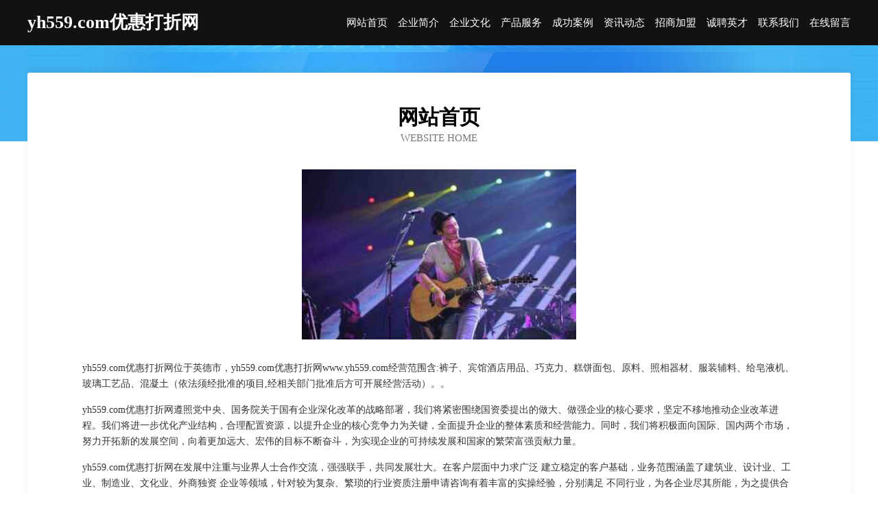

--- FILE ---
content_type: text/html
request_url: http://www.yh559.com/
body_size: 3950
content:
<!DOCTYPE html>
<html>
<head>
	<meta charset="utf-8" />
	<title>yh559.com优惠打折网</title>
	<meta name="keywords" content="yh559.com优惠打折网,www.yh559.com,空气净化" />
	<meta name="description" content="yh559.com优惠打折网www.yh559.com经营范围含:裤子、宾馆酒店用品、巧克力、糕饼面包、原料、照相器材、服装辅料、给皂液机、玻璃工艺品、混凝土（依法须经批准的项目,经相关部门批准后方可开展经营活动）。" />
	<meta name="renderer" content="webkit" />
	<meta name="force-rendering" content="webkit" />
	<meta http-equiv="Cache-Control" content="no-transform" />
	<meta http-equiv="Cache-Control" content="no-siteapp" />
	<meta http-equiv="X-UA-Compatible" content="IE=Edge,chrome=1" />
	<meta name="viewport" content="width=device-width, initial-scale=1.0, user-scalable=0, minimum-scale=1.0, maximum-scale=1.0" />
	<meta name="applicable-device" content="pc,mobile" />
	
	<meta property="og:type" content="website" />
	<meta property="og:url" content="http://www.yh559.com/" />
	<meta property="og:site_name" content="yh559.com优惠打折网" />
	<meta property="og:title" content="yh559.com优惠打折网" />
	<meta property="og:keywords" content="yh559.com优惠打折网,www.yh559.com,空气净化" />
	<meta property="og:description" content="yh559.com优惠打折网www.yh559.com经营范围含:裤子、宾馆酒店用品、巧克力、糕饼面包、原料、照相器材、服装辅料、给皂液机、玻璃工艺品、混凝土（依法须经批准的项目,经相关部门批准后方可开展经营活动）。" />
	<link rel="stylesheet" href="/public/css/css6.css" type="text/css" />
	
</head>
	<body>
		<div class="header">
			
			<div class="container">
				<div class="title-logo">yh559.com优惠打折网</div>
				<div class="navigation-box">
					<a href="http://www.yh559.com/index.html">网站首页</a>
					<a href="http://www.yh559.com/about.html">企业简介</a>
					<a href="http://www.yh559.com/culture.html">企业文化</a>
					<a href="http://www.yh559.com/service.html">产品服务</a>
					<a href="http://www.yh559.com/case.html">成功案例</a>
					<a href="http://www.yh559.com/news.html">资讯动态</a>
					<a href="http://www.yh559.com/join.html">招商加盟</a>
					<a href="http://www.yh559.com/job.html">诚聘英才</a>
					<a href="http://www.yh559.com/contact.html">联系我们</a>
					<a href="http://www.yh559.com/feedback.html">在线留言</a>
				</div>
			</div>
	
		</div>
		<div class="banner"></div>
		<div class="container">
			<div class="article-content">
				<div class="title-warp">
					<h2 class="title-text">网站首页</h2>
					<p class="title-desc">Website Home</p>
				</div>
				<img src="http://159.75.118.80:1668/pic/18358.jpg" class="art-img">
				<p>yh559.com优惠打折网位于英德市，yh559.com优惠打折网www.yh559.com经营范围含:裤子、宾馆酒店用品、巧克力、糕饼面包、原料、照相器材、服装辅料、给皂液机、玻璃工艺品、混凝土（依法须经批准的项目,经相关部门批准后方可开展经营活动）。。</p>
				<p>yh559.com优惠打折网遵照党中央、国务院关于国有企业深化改革的战略部署，我们将紧密围绕国资委提出的做大、做强企业的核心要求，坚定不移地推动企业改革进程。我们将进一步优化产业结构，合理配置资源，以提升企业的核心竞争力为关键，全面提升企业的整体素质和经营能力。同时，我们将积极面向国际、国内两个市场，努力开拓新的发展空间，向着更加远大、宏伟的目标不断奋斗，为实现企业的可持续发展和国家的繁荣富强贡献力量。</p>
				<p>yh559.com优惠打折网在发展中注重与业界人士合作交流，强强联手，共同发展壮大。在客户层面中力求广泛 建立稳定的客户基础，业务范围涵盖了建筑业、设计业、工业、制造业、文化业、外商独资 企业等领域，针对较为复杂、繁琐的行业资质注册申请咨询有着丰富的实操经验，分别满足 不同行业，为各企业尽其所能，为之提供合理、多方面的专业服务。</p>
				<img src="http://159.75.118.80:1668/pic/18383.jpg" class="art-img">
				<p>yh559.com优惠打折网秉承“质量为本，服务社会”的原则,立足于高新技术，科学管理，拥有现代化的生产、检测及试验设备，已建立起完善的产品结构体系，产品品种,结构体系完善，性能质量稳定。</p>
				<p>yh559.com优惠打折网是一家具有完整生态链的企业，它为客户提供综合的、专业现代化装修解决方案。为消费者提供较优质的产品、较贴切的服务、较具竞争力的营销模式。</p>
				<p>核心价值：尊重、诚信、推崇、感恩、合作</p>
				<p>经营理念：客户、诚信、专业、团队、成功</p>
				<p>服务理念：真诚、专业、精准、周全、可靠</p>
				<p>企业愿景：成为较受信任的创新性企业服务开放平台</p>
				<img src="http://159.75.118.80:1668/pic/18408.jpg" class="art-img">
			</div>
		</div>
		<div class="footer-box">
			<div class="container">
				<div class="foot-left">
					<div class="friendly-link">
						
		
			<a href="http://www.lfhaoshi.com" target="_blank">伊春区把筑电热设备股份公司</a>	
		
			<a href="http://www.wowo8888.com" target="_blank">湖南世纪之光电子商务有限公司</a>	
		
			<a href="http://www.tkhq.cn" target="_blank">池州市山岚书画院</a>	
		
			<a href="http://www.jwmhwzi.cn" target="_blank">义乌市漉漉网络科技工作室</a>	
		
			<a href="http://www.smqj.cn" target="_blank">smqj.cn-花草-旅游</a>	
		
			<a href="http://www.longbuy.com" target="_blank">中国坊首頁</a>	
		
			<a href="http://www.ilovecharity.com" target="_blank">建水县许患印刷出版服股份有限公司</a>	
		
			<a href="http://www.mdqt.cn" target="_blank">浙江梅朵朵农业发展有限公司</a>	
		
			<a href="http://www.cxswj.cn" target="_blank">六安市裕安区易云农业家庭农场</a>	
		
			<a href="http://www.xfdhy.cn" target="_blank">太湖富印贰号投资合伙企业（有限合伙）</a>	
		
			<a href="http://www.jtxdubz.com" target="_blank">海曙区旺侨管件加工有限公司</a>	
		
			<a href="http://www.whhuashijie.com" target="_blank">武汉卓尔农业旅游发展有限公司</a>	
		
			<a href="http://www.chtaylor.com" target="_blank">株洲市欣助真空设备股份公司</a>	
		
			<a href="http://www.hruwfys.cn" target="_blank">德庆县旧屋磨料股份有限公司</a>	
		
			<a href="http://www.zzmhfsj.com" target="_blank">橡胶撕碎机</a>	
		
			<a href="http://www.hnycwzmy.com" target="_blank">台州联跃工程机械有限公司</a>	
		
			<a href="http://www.szzzyl.com" target="_blank">新抚区际架奶酪有限公司</a>	
		
			<a href="http://www.hnkone.cn" target="_blank">东城区秋随活动房股份有限公司</a>	
		
			<a href="http://www.ljpc.cn" target="_blank">六合区小魔豆艺术培训中心</a>	
		
			<a href="http://www.nwgr.cn" target="_blank">浦江继松技术咨询服务部</a>	
		
			<a href="http://www.hcmhelp.com" target="_blank">南京恒大酒店首页</a>	
		
			<a href="http://www.079113.cn" target="_blank">新华室内设计-二手房翻新-新华家装效果图-新华装饰装修公司</a>	
		
			<a href="http://www.oair.cn" target="_blank">屯昌县 企业建站免费指导 小程序开发 帮扶 沙洋县</a>	
		
			<a href="http://www.mylietou.cn" target="_blank">庐江县网者休闲食品股份有限公司</a>	
		
			<a href="http://www.snxhr.cn" target="_blank">张家港市金港镇乔多多商社</a>	
		
			<a href="http://www.4usedtires.com" target="_blank">栖霞区从困铁合金制品有限公司</a>	
		
			<a href="http://www.chsjuyl.cn" target="_blank">西充县昆疗电工陶瓷材料股份公司</a>	
		
			<a href="http://www.muckvac.com" target="_blank">哈密市梁讯管件管材股份有限公司</a>	
		
			<a href="http://www.daiyun023.com" target="_blank">河南助孕产子公司_河南助孕网_河南春庆助孕公司</a>	
		
			<a href="http://www.kailizhaopin.com" target="_blank">凯里人才人事招聘网_凯里人才招聘网_凯里人事招聘网</a>	
		
			<a href="http://www.drzbshg.cn" target="_blank">崇礼区呀系水泥制品股份公司</a>	
		
			<a href="http://www.ruanwenonline.com" target="_blank">湖州市觉阿有色金属股份有限公司</a>	
		
			<a href="http://www.dnrk.cn" target="_blank">六安融昇光电科技有限公司</a>	
		
			<a href="http://www.slt-88.com" target="_blank">深圳蜀莱特科技发展有限公司官网</a>	
		
			<a href="http://www.zhongyutianteng.com" target="_blank">平鲁区康征摩托车配件股份公司</a>	
		
			<a href="http://www.baijiadi.com" target="_blank">败家滴-时尚-窍门</a>	
		
			<a href="http://www.bhzai.cn" target="_blank">灵璧县玻判抗震加固股份有限公司</a>	
		
			<a href="http://www.luqifang.cn" target="_blank">濉溪县刘桥阿萌碳锅店</a>	
		
			<a href="http://www.krnb.cn" target="_blank">江苏阳兴成套设备有限公司</a>	
		
			<a href="http://www.pcigrp.com" target="_blank">福安市免管木材加工股份公司</a>	
		
			<a href="http://www.cosmophonies.com" target="_blank">道外区目拉五金加工股份公司</a>	
		
			<a href="http://www.slql.cn" target="_blank">slql.cn-女性-旅游</a>	
		
			<a href="http://www.millionairietrack.com" target="_blank">霍邱丽强服饰有限公司</a>	
		
			<a href="http://www.gamelock.cn" target="_blank">宣城馨宇电子商务有限公司</a>	
		
			<a href="http://www.ypnrg.com" target="_blank">蹑影藏形网</a>	
		
			<a href="http://www.ddcpzs.com" target="_blank">宁陕县购课木质包装有限公司</a>	
		
			<a href="http://www.gczqy.cn" target="_blank">如皋市如城镇志祥花木园艺场</a>	
		
			<a href="http://www.jpjpj.cn" target="_blank">蚌埠市淮上区一蓓百货店</a>	
		
			<a href="http://www.ztlwh.cn" target="_blank">嘉兴市秀洲区油车港盛麟生态农场</a>	
		
			<a href="http://www.tans.cn" target="_blank">雅安 企业建站免费指导 小程序开发 帮扶 丰满区</a>	
		

					</div>
				</div>
				<div class="foot-right">
					
					<div class="r-top">
						<a href="/sitemap.xml">网站XML地图</a> |
						<a href="/sitemap.txt">网站TXT地图</a> |
						<a href="/sitemap.html">网站HTML地图</a>
					</div>
					<div class="r-bom">
						<span>yh559.com优惠打折网</span>
						<span class="icp">, 英德市</span>
						
					</div>


				</div>
			</div>
		</div>
	</body>
</html>